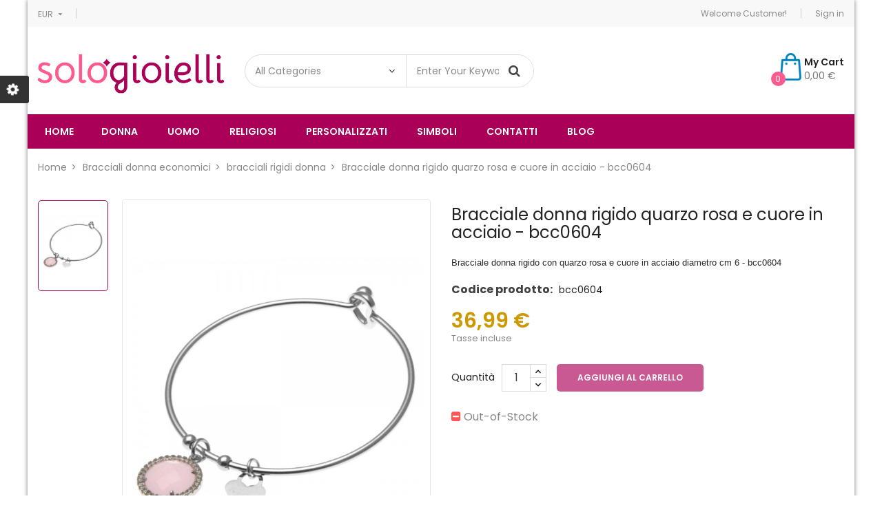

--- FILE ---
content_type: text/html; charset=utf-8
request_url: https://www.sologioielli.com/bracciali-donna/bracciali-rigidi-donna/bracciale-donna-rigido-con-quarzo-rosa-e-cuore-in-acciaio-bcc0604.html
body_size: 16924
content:
<!doctype html>
	<html lang="it">
  	<head>
    	
      		<meta charset="utf-8">
<meta http-equiv="x-ua-compatible" content="ie=edge">

  	<link rel="canonical" href="https://www.sologioielli.com/bracciali-donna/bracciali-rigidi-donna/bracciale-donna-rigido-con-quarzo-rosa-e-cuore-in-acciaio-bcc0604.html">

    <title>Bracciale donna rigido quarzo rosa e cuore in acciaio - bcc0604</title>
    <meta name="description" content="Bracciale donna rigido con quarzo rosa e cuore in acciaio diametro cm 6 - bcc0604">
    <meta name="keywords" content="">
                <link rel="canonical" href="https://www.sologioielli.com/bracciali-donna/bracciali-rigidi-donna/bracciale-donna-rigido-con-quarzo-rosa-e-cuore-in-acciaio-bcc0604.html">
    
<meta name="viewport" content="width=device-width, initial-scale=1">
<link rel="icon" type="image/vnd.microsoft.icon" href="https://www.sologioielli.com/img/favicon.ico?1648025730">
<link rel="shortcut icon" type="image/x-icon" href="https://www.sologioielli.com/img/favicon.ico?1648025730">

    <link href="https://www.sologioielli.com/themes/sp_destino/assets/css/fonts/font-awesome.css" rel="stylesheet" type="text/css" media="all" />
<link href="https://www.sologioielli.com/themes/sp_destino/assets/css/sp_lib/owl.carousel.css" rel="stylesheet" type="text/css" media="all" />
  	<link rel="stylesheet" href="https://www.sologioielli.com/themes/sp_destino/assets/cache/theme-417225963.css" type="text/css" media="all">


      	<script type="text/javascript" src="https://www.sologioielli.com/themes/sp_destino/assets/cache/head-49f32f963.js" ></script>
	<script type="text/javascript">
					var prestashop = {"cart":{"products":[],"totals":{"total":{"type":"total","label":"Totale","amount":0,"value":"0,00\u00a0\u20ac"},"total_including_tax":{"type":"total","label":"Totale (tasse incl.)","amount":0,"value":"0,00\u00a0\u20ac"},"total_excluding_tax":{"type":"total","label":"Totale (tasse escl.)","amount":0,"value":"0,00\u00a0\u20ac"}},"subtotals":{"products":{"type":"products","label":"Totale parziale","amount":0,"value":"0,00\u00a0\u20ac"},"discounts":null,"shipping":{"type":"shipping","label":"Spedizione","amount":0,"value":""},"tax":null},"products_count":0,"summary_string":"0 articoli","vouchers":{"allowed":0,"added":[]},"discounts":[],"minimalPurchase":0,"minimalPurchaseRequired":""},"currency":{"id":2,"name":"Euro","iso_code":"EUR","iso_code_num":"978","sign":"\u20ac"},"customer":{"lastname":null,"firstname":null,"email":null,"birthday":null,"newsletter":null,"newsletter_date_add":null,"optin":null,"website":null,"company":null,"siret":null,"ape":null,"is_logged":false,"gender":{"type":null,"name":null},"addresses":[]},"language":{"name":"Italiano (Italian)","iso_code":"it","locale":"it-IT","language_code":"it-it","is_rtl":"0","date_format_lite":"d\/m\/Y","date_format_full":"d\/m\/Y H:i:s","id":9},"page":{"title":"","canonical":"https:\/\/www.sologioielli.com\/bracciali-donna\/bracciali-rigidi-donna\/bracciale-donna-rigido-con-quarzo-rosa-e-cuore-in-acciaio-bcc0604.html","meta":{"title":"Bracciale donna rigido quarzo rosa e cuore in acciaio - bcc0604","description":"Bracciale donna rigido con quarzo rosa e cuore in acciaio diametro cm 6 - bcc0604","keywords":"","robots":"index"},"page_name":"product","body_classes":{"lang-it":true,"lang-rtl":false,"country-IT":true,"currency-EUR":true,"layout-full-width":true,"page-product":true,"tax-display-enabled":true,"product-id-1284":true,"product-Bracciale donna rigido quarzo rosa e cuore in acciaio - bcc0604":true,"product-id-category-191":true,"product-id-manufacturer-0":true,"product-id-supplier-0":true,"product-available-for-order":true},"admin_notifications":[]},"shop":{"name":"Sologioielli ","logo":"https:\/\/www.sologioielli.com\/img\/sp-destino-logo-1648025730.jpg","stores_icon":"https:\/\/www.sologioielli.com\/img\/logo_stores.png","favicon":"https:\/\/www.sologioielli.com\/img\/favicon.ico"},"urls":{"base_url":"https:\/\/www.sologioielli.com\/","current_url":"https:\/\/www.sologioielli.com\/bracciali-donna\/bracciali-rigidi-donna\/bracciale-donna-rigido-con-quarzo-rosa-e-cuore-in-acciaio-bcc0604.html","shop_domain_url":"https:\/\/www.sologioielli.com","img_ps_url":"https:\/\/www.sologioielli.com\/img\/","img_cat_url":"https:\/\/www.sologioielli.com\/img\/c\/","img_lang_url":"https:\/\/www.sologioielli.com\/img\/l\/","img_prod_url":"https:\/\/www.sologioielli.com\/img\/p\/","img_manu_url":"https:\/\/www.sologioielli.com\/img\/m\/","img_sup_url":"https:\/\/www.sologioielli.com\/img\/su\/","img_ship_url":"https:\/\/www.sologioielli.com\/img\/s\/","img_store_url":"https:\/\/www.sologioielli.com\/img\/st\/","img_col_url":"https:\/\/www.sologioielli.com\/img\/co\/","img_url":"https:\/\/www.sologioielli.com\/themes\/sp_destino\/assets\/img\/","css_url":"https:\/\/www.sologioielli.com\/themes\/sp_destino\/assets\/css\/","js_url":"https:\/\/www.sologioielli.com\/themes\/sp_destino\/assets\/js\/","pic_url":"https:\/\/www.sologioielli.com\/upload\/","pages":{"address":"https:\/\/www.sologioielli.com\/indirizzo","addresses":"https:\/\/www.sologioielli.com\/indirizzi","authentication":"https:\/\/www.sologioielli.com\/login","cart":"https:\/\/www.sologioielli.com\/carrello","category":"https:\/\/www.sologioielli.com\/index.php?controller=category","cms":"https:\/\/www.sologioielli.com\/index.php?controller=cms","contact":"https:\/\/www.sologioielli.com\/contatta-assistenza","discount":"https:\/\/www.sologioielli.com\/buoni-sconto","guest_tracking":"https:\/\/www.sologioielli.com\/tracciatura-ospite","history":"https:\/\/www.sologioielli.com\/cronologia-ordini","identity":"https:\/\/www.sologioielli.com\/dati-personali","index":"https:\/\/www.sologioielli.com\/","my_account":"https:\/\/www.sologioielli.com\/account","order_confirmation":"https:\/\/www.sologioielli.com\/conferma-ordine","order_detail":"https:\/\/www.sologioielli.com\/index.php?controller=order-detail","order_follow":"https:\/\/www.sologioielli.com\/segui-ordine","order":"https:\/\/www.sologioielli.com\/ordine","order_return":"https:\/\/www.sologioielli.com\/index.php?controller=order-return","order_slip":"https:\/\/www.sologioielli.com\/buono-ordine","pagenotfound":"https:\/\/www.sologioielli.com\/pagina-non-trovata","password":"https:\/\/www.sologioielli.com\/recupero-password","pdf_invoice":"https:\/\/www.sologioielli.com\/index.php?controller=pdf-invoice","pdf_order_return":"https:\/\/www.sologioielli.com\/index.php?controller=pdf-order-return","pdf_order_slip":"https:\/\/www.sologioielli.com\/index.php?controller=pdf-order-slip","prices_drop":"https:\/\/www.sologioielli.com\/offerte","product":"https:\/\/www.sologioielli.com\/index.php?controller=product","search":"https:\/\/www.sologioielli.com\/ricerca","sitemap":"https:\/\/www.sologioielli.com\/mappa-del-sito","stores":"https:\/\/www.sologioielli.com\/negozi","supplier":"https:\/\/www.sologioielli.com\/fornitori","register":"https:\/\/www.sologioielli.com\/login?create_account=1","order_login":"https:\/\/www.sologioielli.com\/ordine?login=1"},"alternative_langs":[],"theme_assets":"\/themes\/sp_destino\/assets\/","actions":{"logout":"https:\/\/www.sologioielli.com\/?mylogout="},"no_picture_image":{"bySize":{"small_default":{"url":"https:\/\/www.sologioielli.com\/img\/p\/it-default-small_default.jpg","width":100,"height":133},"cart_default":{"url":"https:\/\/www.sologioielli.com\/img\/p\/it-default-cart_default.jpg","width":130,"height":173},"home_default":{"url":"https:\/\/www.sologioielli.com\/img\/p\/it-default-home_default.jpg","width":270,"height":360},"layout3_home_default":{"url":"https:\/\/www.sologioielli.com\/img\/p\/it-default-layout3_home_default.jpg","width":370,"height":493},"medium_default":{"url":"https:\/\/www.sologioielli.com\/img\/p\/it-default-medium_default.jpg","width":450,"height":600},"large_default":{"url":"https:\/\/www.sologioielli.com\/img\/p\/it-default-large_default.jpg","width":600,"height":800}},"small":{"url":"https:\/\/www.sologioielli.com\/img\/p\/it-default-small_default.jpg","width":100,"height":133},"medium":{"url":"https:\/\/www.sologioielli.com\/img\/p\/it-default-layout3_home_default.jpg","width":370,"height":493},"large":{"url":"https:\/\/www.sologioielli.com\/img\/p\/it-default-large_default.jpg","width":600,"height":800},"legend":""}},"configuration":{"display_taxes_label":true,"display_prices_tax_incl":true,"is_catalog":false,"show_prices":true,"opt_in":{"partner":true},"quantity_discount":{"type":"discount","label":"Sconto unit\u00e0"},"voucher_enabled":0,"return_enabled":0},"field_required":[],"breadcrumb":{"links":[{"title":"Home","url":"https:\/\/www.sologioielli.com\/"},{"title":"Bracciali donna economici","url":"https:\/\/www.sologioielli.com\/bracciali-donna\/"},{"title":"bracciali rigidi donna","url":"https:\/\/www.sologioielli.com\/bracciali-donna\/bracciali-rigidi-donna\/"},{"title":"Bracciale donna rigido quarzo rosa e cuore in acciaio - bcc0604","url":"https:\/\/www.sologioielli.com\/bracciali-donna\/bracciali-rigidi-donna\/bracciale-donna-rigido-con-quarzo-rosa-e-cuore-in-acciaio-bcc0604.html"}],"count":4},"link":{"protocol_link":"https:\/\/","protocol_content":"https:\/\/"},"time":1768793890,"static_token":"a9f2897d88d8dce8a70ccef8a98de126","token":"54de92010b11c296c2f8a4ae025c14d4","debug":false};
					var psemailsubscription_subscription = "https:\/\/www.sologioielli.com\/module\/ps_emailsubscription\/subscription";
					var psr_icon_color = "#F19D76";
			</script>


    
<script type="text/javascript">
    //<![CDATA[
    var listdeal = [];
    //]]>
</script><script type="text/javascript">
    //<![CDATA[
    var extradeal = [];
    //]]>
</script><script async src="https://www.googletagmanager.com/gtag/js?id=UA-29857951-1"></script>
<script>
  window.dataLayer = window.dataLayer || [];
  function gtag(){dataLayer.push(arguments);}
  gtag('js', new Date());
  gtag(
    'config',
    'UA-29857951-1',
    {
      'debug_mode':false
                      }
  );
</script>

  
    <!-- Google Tag Manager -->
    <script>(function(w,d,s,l,i){w[l]=w[l]||[];w[l].push({'gtm.start':
    new Date().getTime(),event:'gtm.js'});var f=d.getElementsByTagName(s)[0],
    j=d.createElement(s),dl=l!='dataLayer'?'&l='+l:'';j.async=true;j.src=
    'https://www.googletagmanager.com/gtm.js?id='+i+dl;f.parentNode.insertBefore(j,f);
    })(window,document,'script','dataLayer','GTM-MX2TTNL');</script>
    <!-- End Google Tag Manager -->
    
    <!-- Pixel Plus: Add missing OG microdata -->
                        <meta property="og:locale" content="it_IT"/>
                                <meta property="product:retailer_item_id" content="1284"/>
                                <meta property="product:item_group_id" content="1284"/>
                                <meta property="product:condition" content="new"/>
                                <meta property="product:availability" content="out of stock"/>
                                <meta property="brand" content="SP Destino"/>
                                <meta property="product:category" content="0"/>
                <!--  -->
    <!-- End Pixel Plus: Add missing OG microdata -->
<script type="text/javascript" data-keepinline="true">
    var trustpilot_script_url = 'https://invitejs.trustpilot.com/tp.min.js';
    var trustpilot_key = 'MSaxlB2eEP6wQ1D7';
    var trustpilot_widget_script_url = '//widget.trustpilot.com/bootstrap/v5/tp.widget.bootstrap.min.js';
    var trustpilot_integration_app_url = 'https://ecommscript-integrationapp.trustpilot.com';
    var trustpilot_preview_css_url = '//ecommplugins-scripts.trustpilot.com/v2.1/css/preview.min.css';
    var trustpilot_preview_script_url = '//ecommplugins-scripts.trustpilot.com/v2.1/js/preview.min.js';
    var trustpilot_ajax_url = 'https://www.sologioielli.com/module/trustpilot/trustpilotajax';
    var user_id = '0';
    var trustpilot_trustbox_settings = {"trustboxes":[],"activeTrustbox":0,"pageUrls":{"landing":"https:\/\/www.sologioielli.com\/","category":"https:\/\/www.sologioielli.com\/gioielli-e-bigiotteria\/","product":"https:\/\/www.sologioielli.com\/anelli-donna\/anelli-veretta-donna\/anello-donna-veretta-in-argento-925-all0002.html"}};
</script>
<script type="text/javascript" src="/modules/trustpilot/views/js/tp_register.min.js"></script>
<script type="text/javascript" src="/modules/trustpilot/views/js/tp_trustbox.min.js"></script>
<script type="text/javascript" src="/modules/trustpilot/views/js/tp_preview.min.js"></script>


    <style type="text/css">
        #products .product-miniature .product-container .product-info .product-price-and-shipping .price, .featured-products .product-miniature .product-container .product-info .product-price-and-shipping .price, .product-accessories .product-miniature .product-container .product-info .product-price-and-shipping .price, .product-listing .product-container .product-info .product-price-and-shipping .price {
  color: #CC9900;
}
.product-page .product-prices .product-price {
  color: #CC9900;
}
#cms .page-content.page-cms
{
	font-size: 16px;
	line-height: 1.5;
	padding-bottom: 20px;
}
#cms .page-header
{
  padding-top: 0px;
  padding-bottom: 0px;
}
#cms .page-header h1
{
  margin-top: 0px;
  margin-bottom: 0px;
  text-transform: none;
}



.product-customization-item label:nth-child(2){
    font-size: 20px !important;
    text-align: left!important;
    line-height: 1.5em !important;
    color: #AB0057 !important
}



a[data-toggle="modal"]:after {
     font-weight: bold !important;
    font-size: 20px !important ;
    color: #AB0057 !important;
    content: "Clicca qui per controllare la tua personalizzazione";
    display: block;
    line-height: 1;
}
    </style>
    <script type="text/javascript">
        var currentUrlBrowser = 0;
var selectedIncisione = 0;

window.onload = (event) => {
  console.log("page is fully loaded");
  currentUrlBrowser = document.location.href;
  if(currentUrlBrowser.includes('1-incisione-fronte')){
    selectedIncisione = 'fronte';
  }else if (currentUrlBrowser.includes('2-incisione-retro')) {
    selectedIncisione = 'retro';
  }else if(currentUrlBrowser.includes('3-incisione-fronte_retro')){
    selectedIncisione = 'fronteretro';
  }else if (currentUrlBrowser.includes('4-incisione-nessuna')) {
    selectedIncisione = 'nessuna';
  }

  const productCustomizationSection = document.querySelector(".product-customization");
  const sectionStyle = window.getComputedStyle(productCustomizationSection);
  const displayValue = sectionStyle.getPropertyValue("display");
  if(displayValue == 'none' && selectedIncisione !== 'nessuna'){
    productCustomizationSection.style.display = "block";
  }
};




// sovrascrivi il metodo XMLHttpRequest.prototype.send()
const originalSend = XMLHttpRequest.prototype.send;

XMLHttpRequest.prototype.send = function() {
  // Aggiungi qui la tua logica per intercettare la richiesta XHR
  console.log("Richiesta XHR intercettatax!");
  

  // Richiama il metodo send() originale con gli stessi argomenti
  const xhr = this;
  xhr.onreadystatechange = function() {
    if (xhr.readyState === 4 && xhr.status === 200) {
      // qui puoi eseguire la tua logica quando la richiesta è stata completata con successo
      console.log("Richiesta XHR intercettatax e onreadystatechange");
      setTimeout( () => {
        currentUrlBrowser = document.location.href;
        
        if(currentUrlBrowser.includes('1-incisione-fronte')){
          selectedIncisione = 'fronte';
        }else if (currentUrlBrowser.includes('2-incisione-retro')) {
          selectedIncisione = 'retro';
        }else if(currentUrlBrowser.includes('3-incisione-fronte_retro')){
          selectedIncisione = 'fronteretro';
        }else if (currentUrlBrowser.includes('4-incisione-nessuna')) {
          selectedIncisione = 'nessuna';
        }

        console.log('currentUrlBrowser', currentUrlBrowser);
        console.log('selectedIncisione', selectedIncisione);

        const productCustomizationSection = document.querySelector(".product-customization");

        const sectionStyle = window.getComputedStyle(productCustomizationSection);
        const displayValue = sectionStyle.getPropertyValue("display");
        console.log('displayValue',displayValue);
        
        if(displayValue == 'none' && selectedIncisione !== 'nessuna'){
          productCustomizationSection.style.display = "block";
        }

        const items = Array.from(document.querySelectorAll('.product-customization-item'));
        items.forEach(item => {
          const label = item.querySelector('label');
          if (label.textContent.trim() === 'carattere') {
            item.style.display = 'none';
          }
        });

        if(selectedIncisione == "fronte"){
            items[1].style.display = 'none'
        }

        if(selectedIncisione == "retro"){
            items[0].style.display = 'none'
        }
       

        
      }, 3000);
    }
  };

  originalSend.apply(xhr, arguments);
  
};
    </script>
    	
	<meta property="og:type" content="product">
	<meta property="og:url" content="https://www.sologioielli.com/bracciali-donna/bracciali-rigidi-donna/bracciale-donna-rigido-con-quarzo-rosa-e-cuore-in-acciaio-bcc0604.html">
	<meta property="og:title" content="Bracciale donna rigido quarzo rosa e cuore in acciaio - bcc0604">
	<meta property="og:site_name" content="Sologioielli ">
	<meta property="og:description" content="Bracciale donna rigido con quarzo rosa e cuore in acciaio diametro cm 6 - bcc0604">
	<meta property="og:image" content="https://www.sologioielli.com/6466-large_default/bracciale-donna-rigido-con-quarzo-rosa-e-cuore-in-acciaio-bcc0604.jpg">
	<meta property="product:pretax_price:amount" content="30.319672">
	<meta property="product:pretax_price:currency" content="EUR">
	<meta property="product:price:amount" content="36.99">
	<meta property="product:price:currency" content="EUR">
	
  	</head>
  		  	<body id="product" class="lang-it country-it currency-eur layout-full-width page-product tax-display-enabled product-id-1284 product-bracciale-donna-rigido-quarzo-rosa-e-cuore-in-acciaio-bcc0604 product-id-category-191 product-id-manufacturer-0 product-id-supplier-0 product-available-for-order content-v1 layout-boxed keepMenuTop_on hide-productsecondimage patternnone">
    	  
  <!-- Google Tag Manager (noscript) -->
  <noscript><iframe src="https://www.googletagmanager.com/ns.html?id=GTM-MX2TTNL"
  height="0" width="0" style="display:none;visibility:hidden"></iframe></noscript>
  <!-- End Google Tag Manager (noscript) -->
  

    	<main>
      		
        		      		
       		<header id="header">
									<div class="header-container header_v1">
	
		
		  	<nav class="header-nav">
				<div class="container">
					<div class="row">
						<div class="hidden-sm-down">
							<div class="nav-left col-xs-12 col-md-6">
								<div id="_desktop_spcurrency">
    <div class="currency-selector dropdown js-dropdown">
        <div class="sp-currency-title" data-toggle="dropdown">
            <span class="hidden-md-up">Currency:</span>
            <span class="hidden-sm-down">EUR</span>
            <i class="material-icons hidden-sm-down">&#xE5C5;</i>
        </div>
        <ul class="dropdown-menu hidden-sm-down">
                            <li  class="current" >
                    <a title="Euro" rel="nofollow" href="https://www.sologioielli.com/bracciali-donna/bracciali-rigidi-donna/bracciale-donna-rigido-con-quarzo-rosa-e-cuore-in-acciaio-bcc0604.html?SubmitCurrency=1&amp;id_currency=2" class="currency-item">€ EUR</a>
                </li>
                    </ul>
        <select class="sp-currency-select link hidden-md-up">
                            <option value="https://www.sologioielli.com/bracciali-donna/bracciali-rigidi-donna/bracciale-donna-rigido-con-quarzo-rosa-e-cuore-in-acciaio-bcc0604.html?SubmitCurrency=1&amp;id_currency=2" selected="selected">EUR €</option>
                    </select>
    </div>
</div>
							</div>
							<div class="nav-right col-xs-12 col-md-6">
								<div id="_desktop_spuserinfo">
    <div class="user-info">
                    <div class="welcome-text">Welcome Customer!</div>
            <a class="login" href="https://www.sologioielli.com/account" title="Log in to your customer account " rel="nofollow" >
                <span>Sign in</span>
            </a>
            </div>
</div>
							</div>
						</div>
						<div class="col-xs-12 hidden-md-up text-xs-center mobile">
							<div id="menu-icon" class="pull-xs-left">
								Top menu <i class="material-icons">&#xE5C5;</i>
							</div>
							<div id="_mobile_headercallus" class="pull-xs-right">
								
							</div>
							<div class="clearfix"></div>
						</div>
						<div id="mobile_top_menu_wrapper" class="col-xs-12 hidden-md-up" style="display:none;">
							<div class="js-top-menu-bottom">
							  	<div id="_mobile_spuserinfo"></div>
							  	<div id="_mobile_spcurrency"></div>
							  	<div id="_mobile_splanguage"></div>
							</div>
							<div class="clearfix"></div>
					  	</div>
					</div>
				</div>
		  	</nav>
		
		
		  	<div class="header-main header-top">
				<div class="container">
					<div class="hidden-md-up header-top-mobile clearfix">
						<div class="pull-xs-left" id="_mobile_logo"></div>
						<div class="pull-xs-right" id="_mobile_cart"></div>
						<div class="pull-xs-left mobile-search">
							<span class="fa fa-search" id="btn_search"></span>
							<div class="search-content" id="_mobile_topsearch"></div>
							<script type="text/javascript">
								$(document).ready(function(){
									if ($('.spSearchPro').length > 0) {
										$('#btn_search').on('click', function(){
											$(this).toggleClass('btnActive');
											$('#_mobile_topsearch').toggleClass('active-search');
										});
									}
									else{
										$('.mobile-search').addClass('hidden-xs-up');
									}
								});
							</script>
						</div>
					</div>
			   		<div class="row">
						<div class="col-md-12 col-lg-3 hidden-sm-down" id="_desktop_logo">
				  			<a href="https://www.sologioielli.com/">
								<img class="logo img-responsive" src="https://www.sologioielli.com/img/sp-destino-logo-1648025730.jpg" alt="Sologioielli ">
				  			</a>
						</div>
						<div class="header-top-right hidden-sm-down col-md-12 col-lg-9">
							<div class="row">
								<div id="_desktop_topsearch" class="col-sm-12 col-md-5 col-lg-5 col-xl-6">
									                                                <div class="spSearchPro ">
                				                                                                    <div id="sp_search_pro_1" class="spr-container spr-preload"
					data-id_lang = "9"
					data-module_link = "//www.sologioielli.com/ricerca"
					data-basedir = "/"
					 
						data-id_spsearchpro = "1" 
					 
						data-display_title_module = "0" 
					 
						data-moduleclass_sfx = "" 
					 
						data-ajax_search = "1" 
					 
						data-active = "1" 
					 
						data-hook = "261" 
					 
						data-target = "" 
					 
						data-display_box_select = "1" 
					 
						data-products_ordering = "name" 
					 
						data-ordering_direction = "desc" 
					 
						data-display_category_all = "1" 
					 
						data-cat_field_ordering = "name" 
					 
						data-cat_field_direction = "desc" 
									>
                    <form class="sprsearch-form  show-box" method="get" action="//www.sologioielli.com/ricerca">
							<input type="hidden" name="controller" value="search">
														<div class="spr_selector">
																<select class="spr_select" name="cat_id"><option value="all">All Categories</option><option value="2">Bigiotteria uomo e donna</option><option value="3">- -Gioielli uomo donna</option><option value="4">- -Gioielli maschili</option><option value="5">- -Anelli uomo particolari in acciaio</option><option value="128">- -- -Teschi</option><option value="6">- -Bracciali uomo</option><option value="129">- -- -bracciali acciaio uomo</option><option value="218">- -- -bracciali acciaio e oro</option><option value="215">- -- -bracciali bussola</option><option value="130">- -- -bracciali caucciù uomo</option><option value="164">- -- -bracciali catena moto </option><option value="226">- -- -bracciali con animali</option><option value="217">- -- -bracciali con bandiere nautiche</option><option value="134">- -- -bracciali infinito uomo</option><option value="135">- -- -bracciali manetta uomo</option><option value="136">- -- -bracciali marinari uomo</option><option value="137">- -- -bracciali padre nostro uomo</option><option value="223">- -- -bracciali particolari</option><option value="132">- -- -bracciali pelle uomo</option><option value="138">- -- -bracciali santi uomo</option><option value="133">- -- -bracciali pietre uomo</option><option value="141">- -- -bracciali segno zodiacale uomo</option><option value="139">- -- -bracciali sicilia uomo</option><option value="140">- -- -bracciali teschio uomo</option><option value="290">- -- -bracciali cuoio uomo</option><option value="292">- -- -bracciali tennis uomo</option><option value="294">- -- -s.steel bracciali </option><option value="7">- -Ciondoli uomo -  Pendenti in acciaio o argento</option><option value="145">- -- -ciondoli acciaio oro uomo</option><option value="142">- -- -ciondoli acciaio uomo</option><option value="143">- -- -ciondoli argento uomo</option><option value="221">- -- -ciondoli bussola</option><option value="146">- -- -ciondoli croci e crocifisso uomo</option><option value="147">- -- -ciondoli ancora</option><option value="224">- -- -ciondoli particolari</option><option value="219">- -- -collane militari</option><option value="148">- -- -ciondoli musicali uomo</option><option value="149">- -- -ciondoli portafortuna uomo</option><option value="144">- -- -ciondoli segno zodiacale uomo</option><option value="150">- -- -ciondoli sicilia uomo</option><option value="151">- -- -ciondoli teschi uomo</option><option value="288">- -- -ciondoli rosa dei venti</option><option value="35">- -Collane uomo - girocolli maschili</option><option value="153">- -- -collane acciaio oro uomo</option><option value="152">- -- -collane acciaio uomo</option><option value="154">- -- -collane argento uomo</option><option value="222">- -- -collane con bussola</option><option value="155">- -- -collane croce e crocifisso uomo</option><option value="156">- -- -collane rosa dei venti</option><option value="220">- -- -collane piastrine militari</option><option value="225">- -- -collane particolari</option><option value="158">- -- -collane portafortuna uomo</option><option value="159">- -- -collane segno zodiacale uomo</option><option value="160">- -- -collane sicilia uomo</option><option value="157">- -- -collane simboli musicali uomo</option><option value="161">- -- -collane teschi uomo</option><option value="95">- -Fermasoldi uomo in pelle acciaio e argento</option><option value="96">- -Gemelli camicia uomo</option><option value="97">- -Orecchini per uomo</option><option value="273">- -- -Orecchini uomo con croci</option><option value="98">- -Portachiavi uomo</option><option value="162">- -- -portachiavi acciaio uomo</option><option value="163">- -- -portachiavi pelle uomo</option><option value="213">- -- -portachiavi marinari</option><option value="214">- -- -portachiavi particolari</option><option value="287">- -- -Portachiavi portafortuna</option><option value="295">- -- -portachiavi spotify</option><option value="8">- -Gioielli donna </option><option value="9">- -Anelli donna</option><option value="165">- -- -anelli acciaio donna</option><option value="166">- -- -anelli argento donna</option><option value="167">- -- -anelli solitario donna</option><option value="168">- -- -anelli trilogy donna</option><option value="169">- -- -anelli veretta donna</option><option value="170">- -- -anelli vintage donna</option><option value="275">- -- -anelli con iniziale</option><option value="11">- -Bracciali donna economici</option><option value="171">- -- -bracciali acciaio donna</option><option value="172">- -- -bracciali argento donna</option><option value="179">- -- -bracciali albero della vita donna</option><option value="186">- -- -bracciali amicizia</option><option value="173">- -- -bracciali bigiotteria donna</option><option value="174">- -- -bracciali bronzo donna</option><option value="182">- -- -bracciali cerimonia donna</option><option value="183">- -- -bracciali chiama angeli donna</option><option value="230">- -- -bracciali con animali donna</option><option value="180">- -- -bracciali con stelline</option><option value="184">- -- -bracciali croci donna</option><option value="229">- -- -bracciali cuore donna</option><option value="233">- -- -bracciali frasi </option><option value="185">- -- -bracciali infinito donna</option><option value="187">- -- -bracciali mamma</option><option value="190">- -- -bracciali marinari donna</option><option value="181">- -- -bracciali nascita donna</option><option value="176">- -- -bracciali pelle donna</option><option value="232">- -- -bracciali perle donna</option><option value="177">- -- -bracciali pietre donna</option><option value="227">- -- -bracciali portafortuna donna</option><option value="191">- -- -bracciali rigidi donna</option><option value="192">- -- -bracciali santi donna</option><option value="272">- -- -bracciali segni zodiacali donna</option><option value="188">- -- -bracciali sicilia donna</option><option value="178">- -- -bracciali swarovski donna</option><option value="189">- -- -bracciali teschio donna</option><option value="276">- -- -bracciale con nome</option><option value="280">- -- -bracciali neo mamma</option><option value="283">- -- -bracciali puzzle</option><option value="289">- -- -bracciale bambina</option><option value="293">- -- -bracciali tennis donna</option><option value="296">- -- -bracciale madrina</option><option value="298">- -- -bracciale maestra</option><option value="10">- -Baciamani</option><option value="271">- -- -baciamani argento</option><option value="51">- -Ciondoli donna e pendenti </option><option value="193">- -- -ciondoli acciaio donna</option><option value="195">- -- -ciondoli acciaio oro donna</option><option value="201">- -- -ciondoli albero della vita</option><option value="255">- -- -ciondoli animali donna</option><option value="194">- -- -ciondoli argento donna</option><option value="196">- -- -ciondoli argento indiano donna</option><option value="197">- -- -ciondoli bigiotteria donna</option><option value="198">- -- -ciondoli bronzo donna</option><option value="204">- -- -ciondoli chiama angeli</option><option value="205">- -- -ciondoli croci donna</option><option value="252">- -- -ciondoli cuore</option><option value="260">- -- -ciondoli di perle</option><option value="206">- -- -ciondoli fiori donna</option><option value="207">- -- -ciondoli infinito donna</option><option value="203">- -- -ciondoli nascita</option><option value="256">- -- -ciondoli particolari donna</option><option value="199">- -- -ciondoli pietre donna</option><option value="209">- -- -ciondoli portafortuna donna</option><option value="212">- -- -ciondoli segni zodiacali donna</option><option value="210">- -- -ciondoli sicilia donna</option><option value="208">- -- -ciondoli simboli musicali donna</option><option value="202">- -- -ciondoli stelle e lune</option><option value="200">- -- -ciondoli swarovski donna</option><option value="211">- -- -ciondoli teschi donna</option><option value="124">- -collana chiama angeli</option><option value="99">- -Collane donna bigiotteria</option><option value="234">- -- -collane acciaio donna</option><option value="236">- -- -collane acciaio oro donna</option><option value="259">- -- -collane albero della vita</option><option value="257">- -- -collane animali donna</option><option value="235">- -- -collane argento donna</option><option value="237">- -- -collane argento indiano donna</option><option value="238">- -- -collane bigiotteria donna</option><option value="239">- -- -collane bronzo donna</option><option value="254">- -- -Richiamo degli angeli</option><option value="240">- -- -collane croci donna</option><option value="253">- -- -collane cuore</option><option value="261">- -- -collane di perle</option><option value="241">- -- -collane fiori donna</option><option value="242">- -- -collane infinito donna</option><option value="243">- -- -collane nascita donna</option><option value="258">- -- -collane particolari donna</option><option value="244">- -- -collane pietre donna</option><option value="245">- -- -collane portafortuna donna</option><option value="246">- -- -collane segni zodiacali donna</option><option value="247">- -- -collane sicilia donna</option><option value="248">- -- -collane stelle e lune</option><option value="249">- -- -collane simboli musicali donna</option><option value="250">- -- -collane swarovski donna</option><option value="251">- -- -collane teschi donna</option><option value="281">- -- -collane neo mamma</option><option value="284">- -- -collane puzzle</option><option value="285">- -- -collane bff</option><option value="286">- -- -collane cuore spezzato</option><option value="100">- -Gemelli camicia donna</option><option value="101">- -Orecchini donna</option><option value="262">- -- -orecchini acciaio donna</option><option value="263">- -- -orecchini argento donna</option><option value="268">- -- -orecchini bigiotteria donna</option><option value="266">- -- -orecchini bronzo donna</option><option value="267">- -- -orecchini perle donna</option><option value="269">- -- -orecchini pietre donna</option><option value="270">- -- -orecchini septum naso</option><option value="264">- -- -orecchini siciliani donna</option><option value="265">- -- -orecchini swarovski donna</option><option value="102">- -Portachiavi donna</option><option value="104">- -Gioielli Religiosi e sacri</option><option value="107">- -Bracciali rosario e braccialetti</option><option value="108">- -Collane rosario </option><option value="109">- -Ciondoli Religiosi Sacri - Medaglie Collane </option><option value="110">- -Bracciali religiosi e sacri</option><option value="123">- -Angelo custode - bracciali collane ciondoli gioielli con preghiera</option><option value="105">- -Gioielli personalizzati con incisione</option><option value="111">- -Bracciali con incisione uomo - bracciali personalizzati</option><option value="112">- -Bracciali personalizzati con incisione donna</option><option value="113">- -ciondoli e collane personalizzate con incisione uomo</option><option value="114">- -collane e ciondoli personalizzati con incisione donna</option><option value="115">- -fermasoldi personalizzati con incisione uomo</option><option value="116">- -Portachiavi personalizzati con incisione</option><option value="106">- -Gioielli a tema</option><option value="117">- -Gioielli con Cuore </option><option value="118">- -Gioielli con Animali</option><option value="119">- -Gioielli con Teschi</option><option value="120">- -Gioielli particolari</option><option value="121">- -bracciali coppia e collane e gioielli per fidanzati</option><option value="122">- -collana con iniziale - collane con lettere</option><option value="127">- -Collane con nome personalizzate</option><option value="125">- -Bracciali tennis uomo donna</option><option value="228">- -Portachiavi santi - Portachiavi religiosi</option><option value="274">- -Mamma bracciali collane gioielli</option><option value="277">- -Gioielli siciliani</option><option value="278">- -bracciale con coordinate</option><option value="279">- -neo mamma</option><option value="291">- -Portachiavi casa nuova</option><option value="297">- -Gioielli madrina</option><option value="299">- -gioielli maestre</option><option value="300">- -compleanno lei</option><option value="301">- -compleanno lui</option><option value="302">- -anniversario lui</option><option value="303">- -anniversario lei</option><option value="304">- -medaglietta cane</option><option value="305">- -abbigliamento</option><option value="306">- -- -t-shirt</option><option value="307">- -- -felpe</option></select>
							</div>
													<div class="content-search">	
                            <input class="spr-query" type="text" name="s"
                                   value=""
                                   placeholder="Enter Your Keyword"/>
                            <button value="Search" class="spr-search-button" type="submit" name="spr_submit_search">
                                <i class="fa fa-search"></i>
                            </button>
						</div>
                    </form>
                </div>
            </div>
            


								</div>
								<div id="_desktop_headercallus" class="header-callus hidden-sm-down col-sm-6 col-md-4 col-lg-4 col-xl-4">
									
								</div>
								<div id="desktop_cart" class="col-sm-6 col-md-3 col-lg-3 col-xl-2">
									<div id="_desktop_cart" class="clearfix">
	<div id="spblockcart" class="spblockcart cart-preview inactive" data-refresh-url="https://www.sologioielli.com/module/spblockcart/ajax">
		<div class="header">
							<i class="material-icons shopping-cart">shopping_cart</i>
				<span class="shopping-cart-title">My Cart</span>
				<span class="cart-products-total">0,00 €</span>
				<span class="cart-products-count">0</span>
					</div>
	</div>
</div>
								</div>
							</div>
						</div>
			  		</div>
				</div>
		  	</div>
		
		
			<div class="header-menu">
				<div class="container">
						<div class="spmegamenu">
		<nav class="navbar">
			<div class="navbar-button">
				<button type="button" id="show-megamenu" data-toggle="collapse" data-target="#sp-megamenu" class="navbar-toggle">
					<span class="icon-bar"></span>
					<span class="icon-bar"></span>
					<span class="icon-bar"></span>
				</button>
			</div>
			<div id="sp-megamenu" class="mega sp-megamenu clearfix">
				<span id="remove-megamenu" class="fa fa-remove"></span>
				<span class="label-menu">Menu</span>
				<div class="sp-megamenu-container clearfix">
					<div class="home">
						<a href="https://www.sologioielli.com/">Home</a>
					</div>
					<ul class="nav navbar-nav  menu sp_lesp level-1"><li class="item-1  parent" ><a href="https://www.sologioielli.com/gioielli-donna/" title="donna"> donna</a><div class="dropdown-menu" ><ul class="level-2"><li class="item-2  group" ><a href="https://www.sologioielli.com/anelli-donna/" title="anelli"> anelli</a></li>
<li class="item-2  group" ><a href="https://www.sologioielli.com/bracciali-donna/" title="bracciali"> bracciali</a></li>
<li class="item-2  group" ><a href="http://sologioielli.com/bracciali-tennis" title="bracciali tennis"> bracciali tennis</a></li>
<li class="item-2 " ><a href="https://www.sologioielli.com/baciamani-donna/" title="baciamani"> baciamani</a></li>
<li class="item-2 " ><a href="https://www.sologioielli.com/ciondoli-donna/" title="ciondoli e pendenti"> ciondoli e pendenti</a></li>
<li class="item-2 " ><a href="https://www.sologioielli.com/collane-donna/" title="collane e girocolli"> collane e girocolli</a></li>
<li class="item-2 " ><a href="https://www.sologioielli.com/chiama-angeli-ciondoli-collane-bola-messicana/" title="chiama angeli"> chiama angeli</a></li>
<li class="item-2 " ><a href="https://www.sologioielli.com/gemelli-donna/" title="gemelli"> gemelli</a></li>
<li class="item-2 " ><a href="https://www.sologioielli.com/orecchini-donna/" title="orecchini"> orecchini</a></li>
<li class="item-2 " ><a href="https://www.sologioielli.com/portachiavi-donna/" title="portachiavi"> portachiavi</a></li>
</ul></div><span class="grower close"> </span></li>
<li class="item-1  parent" ><a href="https://www.sologioielli.com/gioielli-uomo/" title="uomo"> uomo</a><div class="dropdown-menu" ><ul class="level-2"><li class="item-2 " ><a href="https://www.sologioielli.com/anelli-uomo/" title="anelli "> anelli </a></li>
<li class="item-2 " ><a href="https://www.sologioielli.com/bracciali-uomo/" title="bracciali "> bracciali </a></li>
<li class="item-2 " ><a href="http://sologioielli.com/bracciali-tennis" title="bracciali tennis"> bracciali tennis</a></li>
<li class="item-2 " ><a href="https://www.sologioielli.com/ciondoli-uomo/" title="ciondoli e pendenti"> ciondoli e pendenti</a></li>
<li class="item-2 " ><a href="https://www.sologioielli.com/collane-uomo/" title="collane e girocolli"> collane e girocolli</a></li>
<li class="item-2 " ><a href="https://www.sologioielli.com/fermasoldi-uomo/" title="fermasoldi"> fermasoldi</a></li>
<li class="item-2 " ><a href="https://www.sologioielli.com/gemelli/" title="gemelli"> gemelli</a></li>
<li class="item-2 " ><a href="https://www.sologioielli.com/orecchini-uomo/" title="orecchini"> orecchini</a></li>
<li class="item-2 " ><a href="https://www.sologioielli.com/portachiavi-uomo/" title="portachiavi"> portachiavi</a></li>
</ul></div><span class="grower close"> </span></li>
<li class="item-1  parent" ><a href="https://www.sologioielli.com/gioielli-religiosi/" title="religiosi"> religiosi</a><div class="dropdown-menu" ><ul class="level-2"><li class="item-2 " ><a href="https://www.sologioielli.com/bracciali-rosario/" title="bracciali rosario"> bracciali rosario</a></li>
<li class="item-2 " ><a href="https://www.sologioielli.com/bracciali-religiosi-e-sacri/" title="bracciali religiosi"> bracciali religiosi</a></li>
<li class="item-2 " ><a href="https://www.sologioielli.com/ciondoli-religiosi/" title="ciondoli religiosi"> ciondoli religiosi</a></li>
<li class="item-2 " ><a href="https://www.sologioielli.com/collane-rosario/" title="collane rosario"> collane rosario</a></li>
<li class="item-2 " ><a href="https://www.sologioielli.com/gioielli-con-angelo-custode/" title="angelo custode"> angelo custode</a></li>
<li class="item-2 " ><a href="https://www.sologioielli.com/portachiavi-religiosi-santi/" title="portachiavi religiosi e santi "> portachiavi religiosi e santi </a></li>
</ul></div><span class="grower close"> </span></li>
<li class="item-1  parent" ><a href="https://www.sologioielli.com/gioielli-personalizzati-incisione/" title="Personalizzati"> Personalizzati</a><div class="dropdown-menu" ><ul class="level-2"><li class="item-2 " ><a href="https://www.sologioielli.com/bracciali-personalizzati-incisione-uomo/" title="bracciali uomo"> bracciali uomo</a></li>
<li class="item-2 " ><a href="https://www.sologioielli.com/bracciali-personalizzati-incisione-donna/" title="bracciali donna"> bracciali donna</a></li>
<li class="item-2 " ><a href="https://www.sologioielli.com/bracciale-con-coordinate/" title="bracciali con coordinate"> bracciali con coordinate</a></li>
<li class="item-2 " ><a href="https://www.sologioielli.com/collane-personalizzate-incisione-uomo/" title="ciondoli uomo"> ciondoli uomo</a></li>
<li class="item-2 " ><a href="https://www.sologioielli.com/collane-personalizzate-incisione-donna/" title="ciondoli donna"> ciondoli donna</a></li>
<li class="item-2 " ><a href="https://www.sologioielli.com/fermasoldi-personalizzati-incisione/" title="fermasoldi"> fermasoldi</a></li>
<li class="item-2 " ><a href="https://www.sologioielli.com/portachiavi-personalizzati-incisione/" title="portachiavi"> portachiavi</a></li>
<li class="item-2 " ><a href="https://www.sologioielli.com/portachiavi-casa-nuova/" title="Portachiavi casa nuova"> Portachiavi casa nuova</a></li>
</ul></div><span class="grower close"> </span></li>
<li class="item-1  parent" ><a href="https://www.sologioielli.com/gioielli-con-simboli/" title="simboli"> simboli</a><div class="dropdown-menu" ><ul class="level-2"><li class="item-2 " ><a href="https://www.sologioielli.com/gioielli-con-animali/" title="animali"> animali</a></li>
<li class="item-2 " ><a href="https://www.sologioielli.com/anniversario-lui/" title="Anniversario lui"> Anniversario lui</a></li>
<li class="item-2 " ><a href="https://www.sologioielli.com/anniversario-lei/" title="Anniversario lei"> Anniversario lei</a></li>
<li class="item-2 " ><a href="https://www.sologioielli.com/gioielli-con-cuore/" title="cuori"> cuori</a></li>
<li class="item-2 " ><a href="https://www.sologioielli.com/collana-con-nome/" title="collana con nome"> collana con nome</a></li>
<li class="item-2 " ><a href="https://www.sologioielli.com/compleanno-lei/" title="compleanno lei"> compleanno lei</a></li>
<li class="item-2 " ><a href="https://www.sologioielli.com/compleanno-lui/" title="compleanno lui"> compleanno lui</a></li>
<li class="item-2 " ><a href="https://www.sologioielli.com/gioielli-per-coppie/" title="coppie e fidanzati"> coppie e fidanzati</a></li>
<li class="item-2 " ><a href="https://www.sologioielli.com/gioielli-con-lettere-iniziali/" title="lettere e iniziali"> lettere e iniziali</a></li>
<li class="item-2 " ><a href="https://www.sologioielli.com/gioielli-madrina/" title="madrina"> madrina</a></li>
<li class="item-2 " ><a href="https://www.sologioielli.com/gioielli-maestre/" title="maestre"> maestre</a></li>
<li class="item-2 " ><a href="https://www.sologioielli.com/mamma-bracciali-collane-gioielli" title="mamma"> mamma</a></li>
<li class="item-2 " ><a href="https://www.sologioielli.com/medaglietta-cane/" title="medagliette cani e gatti"> medagliette cani e gatti</a></li>
<li class="item-2 " ><a href="https://www.sologioielli.com/neo-mamma/" title="neo mamma"> neo mamma</a></li>
<li class="item-2 " ><a href="https://www.sologioielli.com/gioielli-particolari/" title="particolari"> particolari</a></li>
<li class="item-2 " ><a href="https://www.sologioielli.com/gioielli-siciliani/" title="siciliani"> siciliani</a></li>
<li class="item-2 " ><a href="https://www.sologioielli.com/gioielli-con-teschi/" title="teschi"> teschi</a></li>
</ul></div><span class="grower close"> </span></li>
<li class="item-1 contact-us" ><a href="../contatta-assistenza" title="Contatti"> Contatti</a></li>
<li class="item-1 blog" ><a href="http://www.sologioielli.com/blog-gioielli-uomo-donna.html" title="Blog"> Blog</a></li>
</ul>
				</div>
			</div>
		</nav>	
	</div>	
<script type="text/javascript">
	
		$(document).ready(function() {		
			$("#sp-megamenu  li.parent  .grower").click(function(){
				if($(this).hasClass('close'))
					$(this).addClass('open').removeClass('close');
				else
					$(this).addClass('close').removeClass('open');				
				$('.dropdown-menu',$(this).parent()).first().toggle(300);			
			});
			$("#sp-megamenu .home .grower").click(function(){
				if($(this).hasClass('close'))
					$(this).addClass('open').removeClass('close');
				else
					$(this).addClass('close').removeClass('open');
					
				$('.dropdown-menu',$(this).parent()).first().toggle(300);
			});
			var wd_width = $(window).width();
			if(wd_width > 992)
				offtogglemegamenu();			
				
			$(window).resize(function() {
				var sp_width = $( window ).width();
				if(sp_width > 992)
					offtogglemegamenu();
			});
			
		});

		$('#show-megamenu').click(function() {
			if($('.sp-megamenu').hasClass('sp-megamenu-active'))
				$('.sp-megamenu').removeClass('sp-megamenu-active');
			else
				$('.sp-megamenu').addClass('sp-megamenu-active');
			return false;
		});
		$('#remove-megamenu').click(function() {
			$('.sp-megamenu').removeClass('sp-megamenu-active');
			return false;
		});
		function offtogglemegamenu()
		{
			$('#sp-megamenu li.parent .dropdown-menu').css('display','');
			$('#sp-megamenu').removeClass('sp-megamenu-active');
			$("#sp-megamenu  li.parent  .grower").removeClass('open').addClass('close');
			$('#sp-megamenu .home .dropdown-menu').css('display','');
			$('#sp-megamenu').removeClass('sp-megamenu-active');
			$("#sp-megamenu .home  .grower").removeClass('open').addClass('close');
		}	
		
	
</script>
				</div>
			</div>
		
			
</div>				      		</header>
      		
        		<aside id="notifications">
  <div class="container">
    
    
    
      </div>
</aside>
      		
      		<section id="wrapper">
				<div class="container">
					
						<nav data-depth="4" class="breadcrumb hidden-sm-down ">
    <ul itemscope itemtype="http://schema.org/BreadcrumbList">
                    <li itemprop="itemListElement" itemscope itemtype="http://schema.org/ListItem">
                <a itemprop="item" href="https://www.sologioielli.com/">
                    <span itemprop="name">Home</span>
                </a>
                <meta itemprop="position" content="1">
            </li>
                    <li itemprop="itemListElement" itemscope itemtype="http://schema.org/ListItem">
                <a itemprop="item" href="https://www.sologioielli.com/bracciali-donna/">
                    <span itemprop="name">Bracciali donna economici</span>
                </a>
                <meta itemprop="position" content="2">
            </li>
                    <li itemprop="itemListElement" itemscope itemtype="http://schema.org/ListItem">
                <a itemprop="item" href="https://www.sologioielli.com/bracciali-donna/bracciali-rigidi-donna/">
                    <span itemprop="name">bracciali rigidi donna</span>
                </a>
                <meta itemprop="position" content="3">
            </li>
                    <li itemprop="itemListElement" itemscope itemtype="http://schema.org/ListItem">
                <a itemprop="item" href="https://www.sologioielli.com/bracciali-donna/bracciali-rigidi-donna/bracciale-donna-rigido-con-quarzo-rosa-e-cuore-in-acciaio-bcc0604.html">
                    <span itemprop="name">Bracciale donna rigido quarzo rosa e cuore in acciaio - bcc0604</span>
                </a>
                <meta itemprop="position" content="4">
            </li>
            </ul>
</nav>					
					<div class="row">
						
						
  	<div id="content-wrapper" class="col-xs-12">
    	
<section id="main" itemscope itemtype="https://schema.org/Product" class="product-page">
    <meta itemprop="url" content="https://www.sologioielli.com/bracciali-donna/bracciali-rigidi-donna/bracciale-donna-rigido-con-quarzo-rosa-e-cuore-in-acciaio-bcc0604.html">
    <div class="row">
		<div class="col-md-6">
			
			  	<section class="page-content" id="content">
					
					  	
							<div class="images-container  vertical-thumbnails ">
			
			<div class="js-qv-mask mask">
				<div class="product-images js-qv-product-images" data-thumb="5" data-thumbtype="true">
											<div class="thumb-container">
							<img  class="thumb js-thumb  selected "
							  data-image-medium-src="https://www.sologioielli.com/6466-medium_default/bracciale-donna-rigido-con-quarzo-rosa-e-cuore-in-acciaio-bcc0604.jpg"
							  data-image-large-src="https://www.sologioielli.com/6466-large_default/bracciale-donna-rigido-con-quarzo-rosa-e-cuore-in-acciaio-bcc0604.jpg"
							  src="https://www.sologioielli.com/6466-home_default/bracciale-donna-rigido-con-quarzo-rosa-e-cuore-in-acciaio-bcc0604.jpg"
							  alt="Bracciale donna rigido con quarzo rosa e cuore in acciaio - bcc0604"
							  title="Bracciale donna rigido con quarzo rosa e cuore in acciaio - bcc0604" itemprop="image">
						</div>
									</div>
			</div>
		
		
	
		<div class="product-cover"  data-productzoom="0" data-productzoomtype="window">
					    <img class="js-qv-product-cover" src="https://www.sologioielli.com/6466-large_default/bracciale-donna-rigido-con-quarzo-rosa-e-cuore-in-acciaio-bcc0604.jpg" alt="Bracciale donna rigido con quarzo rosa e cuore in acciaio - bcc0604" title="Bracciale donna rigido con quarzo rosa e cuore in acciaio - bcc0604" style="width:100%;" itemprop="image" >
		    			<div class="layer hidden-sm-down" data-toggle="modal" data-target="#product-modal">
				<i class="material-icons zoom-in">&#xE8FF;</i>
			</div>
			
                <div class="product-flags">
                                      <span class="product-flag out_of_stock-label">Out-of-Stock</span>
                  					                </div>
              
		</div>
	
	
	</div>					  	
					
			  	</section>
			
		</div>	
        <div class="col-md-6">
          	
	            
	              	<h1 class="product-name" itemprop="name">Bracciale donna rigido quarzo rosa e cuore in acciaio - bcc0604</h1>
	            
          	
			
			
				
			

			
			   <div  id="product-details">

        
	        
            <div id="product-description-short-1284" class="product-short-description" itemprop="description"><p><span style="color:#2a292c;font-family:'Trebuchet MS', Arial, Helvetica, sans-serif;font-size:13px;">Bracciale donna rigido con quarzo rosa e cuore in acciaio diametro cm 6 - bcc0604</span></p></div>
        
    	
            
                            <div class="product-reference">
                    <label class="label">Codice prodotto: </label>
                    <span itemprop="sku">bcc0604</span>
                </div>
                    
    
    
            

    
            

    
        <div class="product-out-of-stock">
            
        </div>
    
    
    
          

        
              <section class="product-features">
          <h3 class="h6">Riferimenti Specifici</h3>
            <dl class="data-sheet">
                          </dl>
        </section>
          

									
							 
									   
																					   
																				 
												 
			  
		   
			
</div>
																																																																		
			
			
						
				    <div class="product-prices">
        
                    
        
            <div
                class="product-price "
                itemprop="offers"
                itemscope
                itemtype="https://schema.org/Offer"
            >
                <link itemprop="availability" href="https://schema.org/InStock"/>
                <meta itemprop="priceCurrency" content="EUR">
                <div class="current-price">
                    <span itemprop="price" content="36.99" class="price">36,99 €</span>
                </div>
                
                                    
            </div>
        
        
                    
        
                    
        
                    
        
        <div class="tax-shipping-delivery-label">
                            Tasse incluse
                        
            
        </div>
    </div>
			
         	<div class="product-actions">
		  		
					<form action="https://www.sologioielli.com/carrello" method="post" id="add-to-cart-or-refresh">
			  			<input type="hidden" name="token" value="a9f2897d88d8dce8a70ccef8a98de126">
			  			<input type="hidden" name="id_product" value="1284" id="product_page_product_id">
			  			<input type="hidden" name="id_customization" value="0" id="product_customization_id">
			  			
							<div class="product-variants">
  </div>
			  			
			  			
										  			
			  			
							<section class="product-discounts">
  </section>
			  			
			  			
							<div class="product-add-to-cart">
            <span class="control-label">Quantità</span>
        
            <div class="product-quantity">
                <div class="qty">
                    <input
                        type="text"
                        name="qty"
                        id="quantity_wanted"
                        value="1"
                        class="input-group"
                        min="1"
                    />
                </div>
                <div class="add">
                    <button class="btn btn-primary add-to-cart" data-button-action="add-to-cart" type="submit" disabled>
                        Aggiungi al carrello
                    </button>
                </div>
            </div>
            <div class="clearfix"></div>
        
    
        <span id="product-availability">
                                                <i class="fa fa-minus-square" aria-hidden="true"></i>
                                    Out-of-Stock
                    </span>
    
        
            <p class="product-minimal-quantity">
                            </p>
        
    </div>			  			
						<div class="share-share">
															
													</div>
			  			
							<input class="product-refresh ps-hidden-by-js" name="refresh" type="submit" value="Aggiorna">
			  			
					</form>
		  		
			</div>
      	</div>
	 	<div class="col-sm-12">
			
				<div class="product-moreinfo">
							<div class="moreinfo-list">
				<div class="infobox">
			<div class="titlebox">
				<h4>Scheda tecnica</h4>
			</div>
			<div class="contentbox">
				
					<div  id="product-details">

        
	        
            <div id="product-description-short-1284" class="product-short-description" itemprop="description"><p><span style="color:#2a292c;font-family:'Trebuchet MS', Arial, Helvetica, sans-serif;font-size:13px;">Bracciale donna rigido con quarzo rosa e cuore in acciaio diametro cm 6 - bcc0604</span></p></div>
        
    	
            
                            <div class="product-reference">
                    <label class="label">Codice prodotto: </label>
                    <span itemprop="sku">bcc0604</span>
                </div>
                    
    
    
            

    
            

    
        <div class="product-out-of-stock">
            
        </div>
    
    
    
          

        
              <section class="product-features">
          <h3 class="h6">Riferimenti Specifici</h3>
            <dl class="data-sheet">
                          </dl>
        </section>
          

									
							 
									   
																					   
																				 
												 
			  
		   
			
</div>
				
			</div>
		</div>
							</div>

<script>// <![CDATA[
    $(document).ready(function(){
        $(".open-comment-form").on('click',function(){
                $('#review').addClass('active');
         });
        $("#productcomment-modal .close").on('click',function(){
                $('#review').removeClass('active');
         });
    });
</script>

				</div>
			
		</div>
	</div>
    
      			
		<script type="text/javascript">
			jQuery(document).ready(function($) {
				$('.product-accessories .products').owlCarousel({
					pagination: false,
					center: false,
					nav: true,
					mouseDrag: false,
					loop: true,
					margin: 30,
					navText: [ '<i class="fa fa-angle-left"></i>', '<i class="fa fa-angle-right"></i>' ],
					dots: false,
					slideBy: 1,
					autoplay: false,
					autoplayTimeout: 2500,
					autoplayHoverPause: true,
					autoplaySpeed: 800,
					startPosition: 0, 
					responsive:{
						0:{
							items:1
						},
						480:{
							items:2
						},
						768:{
							items:2
						},
						992:{
							items:3
						},
						1200:{
							items:4
						},
						1400:{
							items:4
						}
					}
				});
			});
		</script>
    
	
  		<script type="text/javascript">
      document.addEventListener('DOMContentLoaded', function() {
        gtag("event", "view_item", {"send_to": "UA-29857951-1", "currency": "EUR", "value": 36.99000000000000198951966012828052043914794921875, "items": [{"item_id":1284,"item_name":"Bracciale donna rigido quarzo rosa e cuore in acciaio - bcc0604","affiliation":"Sologioielli ","index":0,"price":36.99000000000000198951966012828052043914794921875,"quantity":1,"item_category":"bracciali rigidi donna","item_category2":"bracciali acciaio donna","item_category3":"bracciali portafortuna donna","item_category4":"Gioielli uomo donna","item_category5":"Gioielli donna "}]});
      });
</script>

	
	
  		<div class="modal fade js-product-images-modal" id="product-modal">
  <div class="modal-dialog" role="document">
    <div class="modal-content">
      <div class="modal-body">
                <figure>
          <img class="js-modal-product-cover product-cover-modal" width="600" src="https://www.sologioielli.com/6466-large_default/bracciale-donna-rigido-con-quarzo-rosa-e-cuore-in-acciaio-bcc0604.jpg" alt="Bracciale donna rigido con quarzo rosa e cuore in acciaio - bcc0604" title="Bracciale donna rigido con quarzo rosa e cuore in acciaio - bcc0604" itemprop="image">
          <figcaption class="image-caption">
          
            <div id="product-description-short" itemprop="description"><p><span style="color:#2a292c;font-family:'Trebuchet MS', Arial, Helvetica, sans-serif;font-size:13px;">Bracciale donna rigido con quarzo rosa e cuore in acciaio diametro cm 6 - bcc0604</span></p></div>
          
        </figcaption>
        </figure>
        <aside id="thumbnails" class="thumbnails js-thumbnails text-xs-center">
          
            <div class="js-modal-mask mask  nomargin ">
              <ul class="popup-image js-modal-product-images">
                                  <li class="thumb-container">
                    <img data-image-large-src="https://www.sologioielli.com/6466-large_default/bracciale-donna-rigido-con-quarzo-rosa-e-cuore-in-acciaio-bcc0604.jpg" class="thumb js-modal-thumb" src="https://www.sologioielli.com/6466-layout3_home_default/bracciale-donna-rigido-con-quarzo-rosa-e-cuore-in-acciaio-bcc0604.jpg" alt="Bracciale donna rigido con quarzo rosa e cuore in acciaio - bcc0604" title="Bracciale donna rigido con quarzo rosa e cuore in acciaio - bcc0604" width="370" itemprop="image">
                  </li>
                              </ul>
            </div>
          
          <!---->
        </aside>
      </div>
    </div><!-- /.modal-content -->
  </div><!-- /.modal-dialog -->
</div><!-- /.modal -->

<script type="text/javascript">
  $(document).ready(function(){
      $('#product-modal .modal-content .modal-body .popup-image').slick({
          vertical : true,
          slidesToShow: 4,
          slidesToScroll: 1,
      });
  });
</script>	
	
      	<footer class="page-footer">
	        
          		<!-- Footer content -->
        	
      	</footer>
	
</section>

  	</div>

					  	
					</div>
				</div>
	      	</section>
	      	<footer id="footer">
									<div class="footer-container footer-v3">
	<div class="footer-top">
		<div class="container"></div>
	</div>
	
		<div class="footer-content">
			<div class="container">
				<div class="row">
					<div class="col-sm-12 col-lg-4">
						<div class="contactinfo">
	<h4 class="title-footer">Contact Us</h4>
	<div class="content-footer">
					<div class="address">
				<label><i class="fa fa-home"></i> Address:</label>
				<span>sologioielli di Feliciani Raimondo contrada petrillo snc - 92024 Canicattì - Partita iva 01993070844</span>
			</div>
				
					<div class="email">
				<label><i class="fa fa-paper-plane"></i> Mail Us:</label>
				<a href="#">infosologioielli@gmail.com</a>
			</div>
				
					<div class="phone">
				<label><i class="fa fa-phone"></i> Phone:</label>
				<span>(+39) 340.2397219</span>
			</div>
			</div>
</div>

					</div>
					<div class="col-sm-12 col-lg-8">
						<div class="row">
							<div class="col-sm-4">
								                    
                        <div class="sp_customhtml_1_17687938901533672677
		  spfooterlinks">
                            <h4 class="title-footer">
                    I nostri servizi
                </h4>
            							<ul class="links">
									</ul>
					
        </div>
    
							</div>
							<div class="col-sm-4">
								                    
                        <div class="sp_customhtml_2_17687938901403978548
		  spfooterlinks">
                            <h4 class="title-footer">
                    I nostri vantaggi
                </h4>
            							<ul class="links">
									</ul>
					
        </div>
    
							</div>
							<div class="col-sm-4">
								                    
                        <div class="sp_customhtml_3_1768793890377827734
		  spfooterlinks">
                            <h4 class="title-footer">
                    Info e condizioni
                </h4>
            							<ul class="links">
									</ul>
					
        </div>
    
							</div>
						</div>
					</div>
				</div>
			</div>
			<div class="backtop">
				<a id="sp-totop" class="backtotop" href="#" title="Torna all'inizio">
					<i class="fa fa-arrow-up"></i>
				</a>
			</div>
		</div>
		<div class="footer-middle">
			<div class="container">
				<div class="row">
					<div class="col-xs-12 col-sm-12 col-lg-7 col-xl-8"><!-- Block Newsletter module -->
<div id="newsletter_block_home">
	<div class="clearfix">
		<div class="leftNewsletter">
			<div class="title-block">
				<p>Sign up for</p>
				<h3>Newsletter</h3>
			</div>
		</div>
		<div class="rightNewsletter">
			<div class="block_content clearfix">
				<form action="https://www.sologioielli.com/" method="post">
					<div class="form-group" >
						<div class="input">
							<input class="inputNew grey newsletter-input" size="80" id="newsletter-input" type="text" name="email"  placeholder="Enter your email" />
						</div>
						<button type="submit" name="submitNewsletter" class="btn btn-default button button-small">
							Subscribe
						</button>
						<input type="hidden" name="action" value="0" />
					</div>
				</form>
			</div>
		</div>
	</div>
</div>
<!-- /Block Newsletter module--></div>
					<div class="col-xs-12 col-sm-12 col-lg-5 col-xl-4"><div class="footer-social">
	<div class="text-social">
		<span>Follow Us By:</span>
	</div>
			<a href="https://www.facebook.com/sologioielli/" class="facebook" target="_blank" >
			<span>Facebook</span>
			<i class="fa fa-facebook"></i>
		</a>
						<a href="#" class="google" target="_blank">
			<span>Google Plus</span>
			<i class="fa fa-google-plus"></i>
		</a>
				</div>
</div>
				</div>
			</div>
		</div>
		<div class="footer-bottom">
			<div class="container">
				<div class="row">
					<div class="col-md-7 block-left">
						<div class="copyright">© 2017 Ecommerce software by Sologioielli.com  Designed By <a target="_blank" title="Visit MagenTech!" href="http://magentech.com/">MagenTech.Com</a></div>					</div>
					<div class="col-md-5 block-right">
						<div class="payment">
							<div class="footer-payment">
			<img src="/modules/spthemeconfigurator//patterns/pagamenti-accettati-1.png" alt="payment logos" >
	</div>

						</div>
					</div>
				</div>
			</div>
		</div>
	
</div>					      	</footer>
	    </main>
		
		    	<script type="text/javascript" src="https://www.sologioielli.com/themes/sp_destino/assets/cache/bottom-0d7bec963.js" ></script>
		
    	<!-- Enable Facebook Pixels -->
<script>
    var pp_price_precision = 2;
    var event_time = 1768793890;
    var local_time = new Date().getTime();
    var consentStatus = false;
    /* TODO Implement the generation on each event */
    function generateEventId(eventName, round) {
        //return window.event_id_gen;
        round = (typeof round !== 'undefined') ? round : 10;
        return '14039263' + '.' + eventName + '.' + generateEventTime(round);
    }

    function getRandomString(length) {
        var randomChars = 'ABCDEFGHIJKLMNOPQRSTUVWXYZabcdefghijklmnopqrstuvwxyz0123456789';
        var result = '';
        for (var i = 0; i < length; i++) {
            result += randomChars.charAt(Math.floor(Math.random() * randomChars.length));
        }
        return result;
    }

    function generateEventTime(round) {
        return Math.floor(((new Date().getTime() - local_time) / 1000 + event_time) / round) * round;
    }
    
        facebookpixelinit(20);

        function facebookpixelinit(tries) {
            if (typeof fbq == 'undefined') {
                !function(f,b,e,v,n,t,s){if (f.fbq)return;n=f.fbq=function(){n.callMethod?n.callMethod.apply(n,arguments):n.queue.push(arguments)};if (!f._fbq)f._fbq=n;n.push=n;n.loaded=!0;n.version='2.0';n.queue=[];t=b.createElement(e);t.async=!0;t.src=v;s=b.getElementsByTagName(e)[0];s.parentNode.insertBefore(t,s)}(window,document,'script','https://connect.facebook.net/en_US/fbevents.js');
                
                                                        
                        fbq('init', '2307839776194597', {"external_id":"e30e580a4c2916bcff30ca047f2d6a494168ceaf8fb9171037a773a9f8e7268e","client_ip_address":"18.191.143.125","client_user_agent":"Mozilla\/5.0 (Macintosh; Intel Mac OS X 10_15_7) AppleWebKit\/537.36 (KHTML, like Gecko) Chrome\/131.0.0.0 Safari\/537.36; ClaudeBot\/1.0; +claudebot@anthropic.com)"});
                    
                                
                    /* Code to avoid multiple pixels call */
                    /* Used to make it compatible with onepagecheckout */
                    if (typeof window.fbq_pageview == 'undefined') {
                        console.log('Header initialized');
                        fbq('track', 'PageView');
                        window.fbq_pageview = 1;
                    }
                } else if (typeof fbq == 'function' && typeof window.fbq_pageview == 'undefined') {
                
                                    
                       fbq('init', '2307839776194597',{"external_id":"e30e580a4c2916bcff30ca047f2d6a494168ceaf8fb9171037a773a9f8e7268e","client_ip_address":"18.191.143.125","client_user_agent":"Mozilla\/5.0 (Macintosh; Intel Mac OS X 10_15_7) AppleWebKit\/537.36 (KHTML, like Gecko) Chrome\/131.0.0.0 Safari\/537.36; ClaudeBot\/1.0; +claudebot@anthropic.com)"});
                    
                                
                    fbq('track', 'PageView');
                } else {
                    if (tries > 0) {
                        setTimeout(function() { facebookpixelinit(tries - 1); }, 200);
                    } else {
                        console.log('Failed to load the Facebook Pixel');
                    }
                }
            }
        


            </script>
    <!-- End Enable Facebook Pixels --><!-- Add To cart Pixel Call -->


    <script type="text/javascript">
        var qty = false;
        document.addEventListener("DOMContentLoaded", function(event) {
            init_add_to_cart(10);
            $(document).on('change', '#quantity_wanted', function () {
                qty = $(this).val();
                console.log('Quantity wanted: '+ qty);
            });
            function formatedNumberToFloat(price) {
                price = price.replace(prestashop.currency.sign, '');
                price = price.replace(prestashop.currency.iso_code, '');
                var currencyFormat = 2;
                if (currencyFormat === 1)
                    return parseFloat(price.replace(',', '').replace(' ', ''));
                else if (currencyFormat === 2)
                    return parseFloat(price.replace(' ', '').replace(',', '.'));
                else if (currencyFormat === 3)
                    return parseFloat(price.replace('.', '').replace(' ', '').replace(',', '.'));
                else if (currencyFormat === 4)
                    return parseFloat(price.replace(',', '').replace(' ', ''));
                return price;
            }

            function unique(array) {
                return $.grep(array, function(el, index) {
                    return index === $.inArray(el, array);
                });
            }

            function init_add_to_cart(tries) {
                if (typeof jQuery === 'undefined') {
                    if (tries > 0) {
                        setTimeout(function() { init_add_to_cart(tries - 1) }, 250);
                    } else {
                        console.log('jQuery Could not be detected, AddToCart events will not be triggered');
                    }
                } else {

                    XMLHttpRequest.prototype.open = (function(open) {
                        return function(method, url, async) {

                            var checkURL = url.search('/carrello');
                            if (checkURL > -1) {
                                delete window.content_ids_data;
                                delete window.content_ids_product;
                                delete window.total_products_value;
                                window.fb_pixel_event_id = getRandomString(12);
                                var checkQuestion = url.search('\\?');
                                if (checkQuestion > -1) {
                                    url = url + '&fb_pixel_event_id=' + window.fb_pixel_event_id;
                                } else {
                                    url = url + '?fb_pixel_event_id=' + window.fb_pixel_event_id;
                                }

                            }
                            this.addEventListener('load', function() {
                                if (this.response != '') {
                                    try {
                                        var jresponseData = JSON.parse(this.response);
                                        if (typeof jresponseData.cart == 'object') {
                                            console.log(jresponseData);
                                            if (('products' in jresponseData.cart)) {
                                                window.content_name = '';
                                                window.content_category = "Bigiotteria Uomo E Donna > Bracciali Donna Economici > Bracciali Rigidi Donna";
                                                //cart value should never be 0 or empty, so assigning miniumm value as 1
                                                window.content_value = 1;
                                                window.content_ids_data = [];
                                                window.content_ids_product = [];
                                                var selected_product_id = jresponseData.id_product;
                                                $.each(jresponseData.cart.products, function(key,
                                                    value) {
                                                    var id_combination = '';
                                                
                                                                                                
                                                    if ((selected_product_id == value.id_product && value.id_product_attribute == 0)
                                                        || (selected_product_id == value.id_product && value.id_product_attribute > 0 && value.id_product_attribute == jresponseData.id_product_attribute)) {
                                                        var pprice = formatedNumberToFloat(value.price);
                                                        content_name = value.name;
                                                        content_value = pprice;
                                                        var pid = '' + value.id_product + id_combination;
                                                        var this_product = {
                                                            'id': pid,
                                                            'quantity': (qty !== false ? qty : value.quantity),
                                                            'category': value.category,
                                                            'item_price': (qty !== false ? qty * pprice : value.quantity * pprice),
                                                        }
                                                        content_ids_data.push(this_product);
                                                        content_ids_product.push(pid);
                                                    }
                                                });

                                                window.total_products_value = jresponseData.cart
                                                    .totals.total
                                                    .amount;
                                                //here we suppose to sent the add to cart event
                                                var cartValues = {'content_name': window.content_name, 'content_ids': unique(window.content_ids_product), 'contents' : unique(window.content_ids_data),  'content_type': 'product','value': content_value, 'currency': 'EUR'};
                                            
                                                                                            if (window.content_category != '') {
                                                    cartValues['content_category'] = window
                                                        .content_category;
                                                }
                                                if (cartValues.content_type != '' && cartValues
                                                    .contents != '' &&
                                                    cartValues
                                                    .content_ids != '' && cartValues.value != '' &&
                                                    cartValues
                                                    .currency != '') {
                                                    fbq('track', 'AddToCart', cartValues, {eventID: window.fb_pixel_event_id });
                                                } else {
                                                    console.log(
                                                        "fbq error: Invalid values in the contents or the cart item is deleted"
                                                    );
                                                }
                                            }
                                        }
                                    } catch (e) {
                                        console.log("Can't be parsed the output to json");
                                    }
                                }
                            });
                            open.apply(this, arguments);
                            };
                    })(XMLHttpRequest.prototype.open);
                }
            }
        });
    </script>

<!-- End Add to cart pixel call --><!-- Registration Pixel Call -->

    <script type="text/javascript">
        fctp_addToWishlist(10);
        var fctp_wishlist_act = true;

        function fctp_addToWishlist(max_tries) {
            if (typeof jQuery == 'undefined' || typeof fbq != 'function') {
                setTimeout(function() { fctp_addToWishlist(max_tries - 1); }, 250);
            } else {
                jQuery(document).ready(function() {
                        var wishlist_custom_button = '.btn-iqitwishlist-add';
                        if ($(wishlist_custom_button).length > 0) {
                            $(wishlist_custom_button).click(function(e) {
                                window.fctp_wishlist_act = false;
                                var id_product_wish = $(this).attr('data-id-product');
                                var id_product_attribute_wish = $(this).attr('data-id-product-attribute');
                                var id_combination = '';
                            
                                                        
                                var pid = '' + id_product_wish + id_combination;
                                trackWishlist(pid);
                            });

                            function trackWishlist(pid_wish) {
                                if (window.fctp_wishlist_act == false) {

                                    window.fb_pixel_wishlist_event_id = window.getRandomString(12);
                                    $.ajaxPrefilter(function(options, originalOptions, jqXHR) {
                                        // When friednly url not enabled fc=module&module=iqitwishlist&controller=actions
                                        // When friednly url is enabled module/iqitwishlist/actions
                                        var wishlistUrl = originalOptions.url;
                                        console.log(originalOptions);
                                        if (typeof wishlistUrl != 'undefined') {
                                            var checkURLSEO = wishlistUrl.search('module/iqitwishlist/actions');
                                            var checkURLnonseo = wishlistUrl.search(
                                                'fc=module&module=iqitwishlist&controller=actions');
                                            if (typeof originalOptions.data !== 'undefined' && (checkURLSEO > -
                                                    1 || checkURLnonseo > -1)) {
                                                console.log("Found wishlist url");
                                                if (options.data.indexOf('&fb_pixel_wishlist_event_id') === -
                                                    1) {
                                                    options.data += '&fb_pixel_wishlist_event_id=' +
                                                        fb_pixel_wishlist_event_id;
                                                }
                                            }
                                        }

                                    });
                                    fbq('track', 'AddToWishlist', {
                                            value: 1,
                                            currency: 'EUR',
                                            content_type: 'product',
                                            content_ids: [pid_wish]
                                            }, {eventID: window.fb_pixel_wishlist_event_id});
                                            /* Prevent duplicates */
                                            window.fctp_wishlist_act = true;
                                            setTimeout(function() { window.fctp_wishlist_act = false; }, 500);
                                        }
                                    }
                                }
                            
                        });
                }
            }
</script>
<!-- End Registration Pixel Call --><!-- Facebook View Content Track -->
<script type="text/javascript">
    var combination = 0;
    var combi_change = false;
    var u = document.URL;
    var fb_pixel_event_id_view = 'VNPTLbNEo7Nc';
    var pvalue = 36.99;
    fctp_viewContent(10);
    
        function fctp_viewContent(max_tries) {
            if (typeof jQuery == 'undefined' || typeof fbq != 'function') {
                console.log(max_tries);
                setTimeout(function() {fctp_viewContent(max_tries-1)},500);
            } else {
            
                            trackViewContent();
                        
            }
        }

        function trackViewContent() {
            console.log("Combination changed, sending event to FB for viewcontent");
            fbq('track', 'ViewContent', {
                        content_name : 'Bracciale donna rigido quarzo rosa e cuore in acciaio - bcc0604',
                    
                                            content_category: 'Bigiotteria Uomo E Donna > Bracciali Donna Economici > Bracciali Rigidi Donna',
                                        
                        value: pvalue,
                        currency :'EUR',
                    
                                                                                                            content_type: 'product',
                                    content_ids : ['' + '1284'],
                                
                                                                                            
                            }, {eventID: fb_pixel_event_id_view});
                        }

                        function discoverCombi() {
                            if (combi_change === true) {
                                combi_change = false;
                                return true;
                            }
                            if ($('#product-details').length > 0) {
                                if (typeof $('#product-details').data('product') !== 'undefined') {
                                    combination = $('#product-details').data('product').id_product_attribute;
                                    pvalue = $('#product-details').data('product').price_amount;
                                    return true;
                                }
                            }
                            return false;
                        }
        </script>
    
    <!-- END Facebook View Content Track --><script type="text/javascript" data-keepinline="true">
    window.trustpilot_trustbox_settings = {"trustboxes":[],"activeTrustbox":0,"pageUrls":{"landing":"https:\/\/www.sologioielli.com\/","category":"https:\/\/www.sologioielli.com\/gioielli-e-bigiotteria\/","product":"https:\/\/www.sologioielli.com\/anelli-donna\/anelli-veretta-donna\/anello-donna-veretta-in-argento-925-all0002.html"}};
</script>

    				<div id="sp-cpanel_btn" class="isDown">
	<i class="fa fa-cog fa-spin"></i>
</div>		

<div id="sp-cpanel" class="sp-delay">
	<form method="get" class="no-margin">
	<h2 class="sp-cpanel-title"> Demo Options <span class="sp-cpanel-close"> <i class="fa fa-close"> </i></span></h2>
	<div id="sp-cpanel_settings">

		<div class="panel-group ">
			<div class="title">Select Theme Color</div>
			<div class="group-schemes" >
				<input id="spcpl_themesColors" name="SP_cplthemesColors" class="minicolors minicolors-input" type="text" value="#AB0057" />
				<script type="text/javascript">
					(function($){
						$("#spcpl_themesColors").minicolors({
							position: "bottom right",
							changeDelay: 200,
							theme: "bootstrap"
						});
					})(jQuery)
				</script>
			 </div>
		</div>
		
		<div class="panel-group hidden-device">
			<div class="title">Select Menu</div>
			<div class="group-boxed">
				<div class="selectbox">
					<select name="SP_cplkeepMenuTop">
						<option value="0">Menu Scroll</option>
						<option   selected="selected" value="1">Menu On Top</option>
					</select>
				</div>
			</div>
		</div>
		
		 <div class="panel-group">
			<div class="title">Select Product Effect</div>
			<div class="group-boxed">
				<div class="selectbox">
					<select name="SP_cplsecondimg">
						<option   selected="selected" value="0">One Image Product</option>
						<option value="1">Two Images Product</option>
					</select>
				</div>
			</div>
		</div>
		
		<div class="panel-group hidden-device">
			<div class="title">Select Layout Style</div>
			<div class="group-boxed">
				<div class="selectbox">
					<select name="SP_cpllayoutStyle">
						<option value="layout-full">Full Width</option>
						<option   selected="selected" value="layout-boxed">Boxed</option>
						<option value="layout-framed">Framed</option>
						<option value="layout-rounded">Rounded</option>
					</select>
				</div>
			</div>
		</div>
		
        <div class="panel-group hidden-device">
			<div class="title">Select Body Image</div>
			<div class="group-boxed">
				<input type="hidden" name="SP_cplbody_bg_pattern" value="none" />
				<div data-pattern="none" class="img-pattern pattern_none   active "><span></span></div>
									<div data-pattern="1" class="img-pattern pattern_1 "><span></span></div>
									<div data-pattern="2" class="img-pattern pattern_2 "><span></span></div>
									<div data-pattern="3" class="img-pattern pattern_3 "><span></span></div>
									<div data-pattern="4" class="img-pattern pattern_4 "><span></span></div>
									<div data-pattern="5" class="img-pattern pattern_5 "><span></span></div>
							</div>
			
			<p class="label-sm">Background only applies for Boxed, Framed, Rounded Layout</p>
		</div>
		
		<div class="reset-group">
		    <input type="submit" class="btn btn-default" value="Reset" name="SP_cplReset"/>
			<input type="submit" class="btn btn-success" value="Apply" name="SP_cplApply"/>
		</div>
		
	
		
	</div>
	</form>	
</div>

<script type="text/javascript">
	
	(function($){
		$(".img-pattern").each(function(){
			var that = $(this) 	;
			that.on('click', function(){
				var _pattern =  $(this).data('pattern');
				$('input[name="SP_cplbody_bg_pattern"]').val(_pattern);
				if($(this).hasClass('selected'))
					return;
				else{
					$(".img-pattern").removeClass('selected');
					$(".img-pattern").removeClass('active');
					$(this).addClass('selected');
				}
			});
		});
		
	})(jQuery);
	
	
</script>				
  	</body>
</html>

--- FILE ---
content_type: text/plain
request_url: https://www.google-analytics.com/j/collect?v=1&_v=j102&a=474662291&t=pageview&_s=1&dl=https%3A%2F%2Fwww.sologioielli.com%2Fbracciali-donna%2Fbracciali-rigidi-donna%2Fbracciale-donna-rigido-con-quarzo-rosa-e-cuore-in-acciaio-bcc0604.html&ul=en-us%40posix&dt=Bracciale%20donna%20rigido%20quarzo%20rosa%20e%20cuore%20in%20acciaio%20-%20bcc0604&sr=1280x720&vp=1280x720&_u=aGDAAUALAAAAACAMI~&jid=1887242410&gjid=1942030697&cid=1831032925.1768793893&tid=UA-29857951-1&_gid=952935036.1768793893&_r=1&_slc=1&gtm=45He61e1n81MX2TTNLv851530105za200zd851530105&gcd=13l3l3l3l1l1&dma=0&tag_exp=103116026~103200004~104527906~104528501~104684208~104684211~105391252~115495940~115616985~115938465~115938469~116682875~116988315~117041587&z=1891954455
body_size: -570
content:
2,cG-QMG1P5Q574